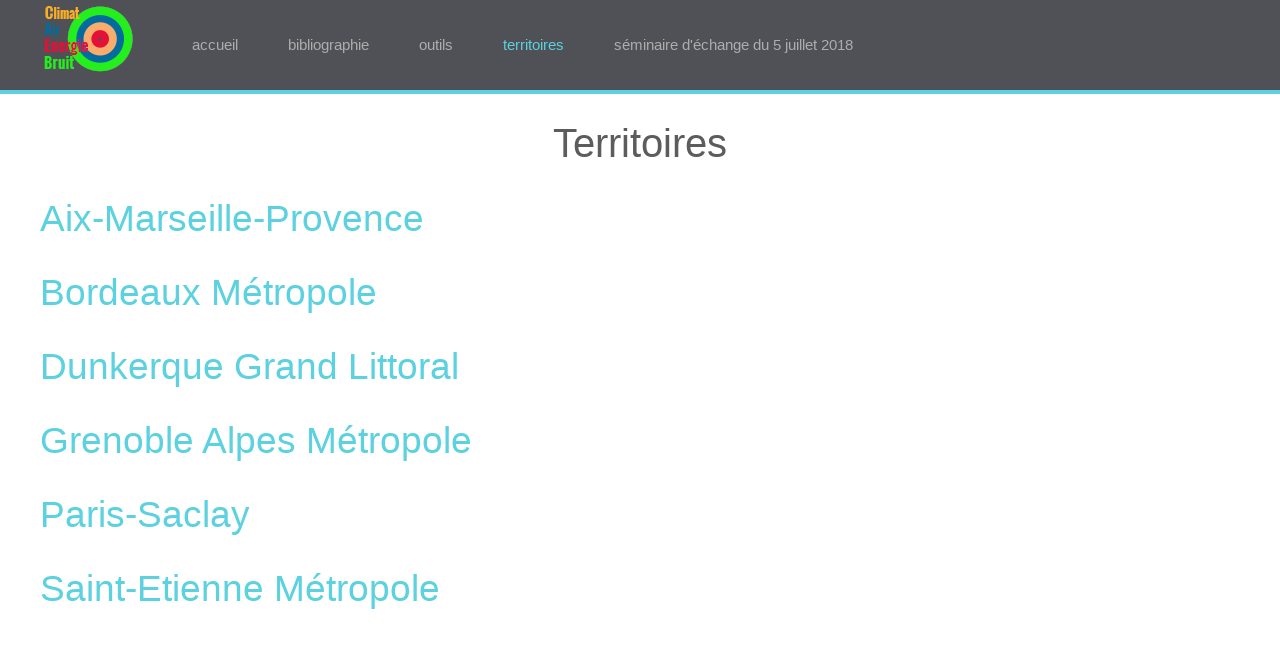

--- FILE ---
content_type: text/html; charset=utf-8
request_url: https://pcaet.bruit.fr/index.php/territoires-laureats
body_size: 2285
content:
<!DOCTYPE HTML>
<html lang="fr-fr" dir="ltr"  data-config='{"twitter":0,"plusone":0,"facebook":0,"style":"default"}'>

<head>
<meta charset="utf-8">
<meta http-equiv="X-UA-Compatible" content="IE=edge">
<meta name="viewport" content="width=device-width, initial-scale=1">
	<base href="https://pcaet.bruit.fr/index.php/territoires-laureats" />
	<meta name="author" content="Super User" />
	<meta name="description" content="Site de l'expérimentation PCAET et Bruit" />
	<meta name="generator" content="Joomla! - Open Source Content Management" />
	<title>territoires</title>
	<link href="https://pcaet.bruit.fr/index.php/component/search/?Itemid=259&amp;format=opensearch" rel="search" title="Valider Bruit et Climat, air, énergie" type="application/opensearchdescription+xml" />
	<link href="/templates/yoo_monday/favicon.ico" rel="shortcut icon" type="image/vnd.microsoft.icon" />
	<link href="https://pcaet.bruit.fr/plugins/editors/dropeditor/dropeditor.css" rel="stylesheet" type="text/css" />
	<link href="https://pcaet.bruit.fr/plugins/editors/dropeditor/customstyles.css" rel="stylesheet" type="text/css" />
	<link href="https://pcaet.bruit.fr/plugins/editors/dropeditor/titlestyles.css" rel="stylesheet" type="text/css" />
	<style type="text/css">
ol.ol-circles > li:before { background-color: #333333;}
ol.ol-boxes > li:before { background-color: #333333;}
ol.ol-circles > li:before { background-color: #333333;}
ol.ol-boxes > li:before { background-color: #333333;}

	</style>
	<script src="/media/jui/js/jquery.min.js" type="text/javascript"></script>
	<script src="/media/jui/js/jquery-noconflict.js" type="text/javascript"></script>
	<script src="/media/jui/js/jquery-migrate.min.js" type="text/javascript"></script>
	<script src="/media/jui/js/bootstrap.min.js" type="text/javascript"></script>
	<script src="/media/widgetkit/uikit-c2302fae.js" type="text/javascript"></script>
	<script src="/media/widgetkit/wk-scripts-1f744db7.js" type="text/javascript"></script>

<link rel="apple-touch-icon-precomposed" href="/templates/yoo_monday/apple_touch_icon.png">
<link rel="stylesheet" href="/templates/yoo_monday/css/bootstrap.css">
<link rel="stylesheet" href="/templates/yoo_monday/css/theme.css">
<link rel="stylesheet" href="/templates/yoo_monday/css/custom.css">
<script src="/templates/yoo_monday/warp/vendor/uikit/js/uikit.js"></script>
<script src="/templates/yoo_monday/warp/vendor/uikit/js/components/autocomplete.js"></script>
<script src="/templates/yoo_monday/warp/vendor/uikit/js/components/search.js"></script>
<script src="/templates/yoo_monday/warp/vendor/uikit/js/components/tooltip.js"></script>
<script src="/templates/yoo_monday/warp/vendor/uikit/js/components/sticky.js"></script>
<script src="/templates/yoo_monday/warp/js/social.js"></script>
<script src="/templates/yoo_monday/js/theme.js"></script>
</head>

<body class="tm-isblog">

    
        <div class="tm-navbar"  >

        <div class="uk-navbar">
    <div class="tm-headerbar tm-headerbar-default uk-container uk-container-center uk-flex uk-flex-space-between">
        <div class="uk-flex uk-flex-middle">

                        <a class="tm-logo uk-visible-large" href="https://pcaet.bruit.fr">
	<p><img src="/images/yootheme/demo/default/logo.png" alt="Demo" width="97" height="70" /></p></a>
            
                        <a class="tm-logo-small uk-hidden-large" href="https://pcaet.bruit.fr">
	<img src="/images/yootheme/demo/default/logo_small.svg" width="100" height="35" alt="Demo" class="uk-responsive-height"></a>
            
                        <nav class="uk-visible-large">
                <ul class="uk-navbar-nav uk-hidden-small">
<li><a href="/index.php">accueil</a></li><li><a href="/index.php/biblio">bibliographie</a></li><li class="uk-parent" data-uk-dropdown="{'preventflip':'y'}" aria-haspopup="true" aria-expanded="false"><a href="/index.php/outils">outils</a><div class="uk-dropdown uk-dropdown-navbar uk-dropdown-width-1"><div class="uk-grid uk-dropdown-grid"><div class="uk-width-1-1"><ul class="uk-nav uk-nav-navbar"><li><a href="/index.php/outils/grille-d-analyse">grille d'analyse</a></li></ul></div></div></div></li><li class="uk-parent uk-active" data-uk-dropdown="{'preventflip':'y'}" aria-haspopup="true" aria-expanded="false"><a href="/index.php/territoires-laureats">territoires</a><div class="uk-dropdown uk-dropdown-navbar uk-dropdown-width-1"><div class="uk-grid uk-dropdown-grid"><div class="uk-width-1-1"><ul class="uk-nav uk-nav-navbar"><li><a href="/index.php/territoires-laureats/aix-marseille-provence">Aix-Marseille-Provence</a></li><li><a href="/index.php/territoires-laureats/bordeaux">Bordeaux Métropole</a></li><li><a href="/index.php/territoires-laureats/dunkerque">Dunkerque Grand Littoral</a></li><li><a href="/index.php/territoires-laureats/grenoble-alpes-metropole">Grenoble Alpes Métropole</a></li><li><a href="/index.php/territoires-laureats/paris-saclay">Paris-Saclay</a></li><li><a href="/index.php/territoires-laureats/saint-etienne-metropole">Saint-Etienne Métropole</a></li></ul></div></div></div></li><li><a href="/index.php/seminaire-d-echange">séminaire d'échange du 5 juillet 2018</a></li></ul>            </nav>
                    </div>
                            <div class="uk-flex uk-flex-middle uk-flex-right">
                                        <div class="uk-visible-large">
                        
<form id="search-40-69717a9c65ca6" class="uk-search" action="/index.php/territoires-laureats" method="post" data-uk-search="{'source': '/index.php/component/search/?tmpl=raw&amp;type=json&amp;ordering=&amp;searchphrase=all', 'param': 'searchword', 'msgResultsHeader': 'Résultats de recherche', 'msgMoreResults': 'Plus de résultats', 'msgNoResults': 'Aucun résultat trouvé', flipDropdown: 1}">
	<input class="uk-search-field" type="text" name="searchword" placeholder="Rechercher...">
	<input type="hidden" name="task"   value="search">
	<input type="hidden" name="option" value="com_search">
	<input type="hidden" name="Itemid" value="107">
</form>
                    </div>
                                    </div>

                                    <a href="#offcanvas" class="uk-navbar-toggle uk-hidden-large" data-uk-offcanvas></a>
                                </div>
</div>

    </div>
    
    <div class="uk-container uk-container-center">

        
        
        
        
                <div id="tm-main" class="uk-grid" data-uk-grid-match data-uk-grid-margin>

                        <div class="tm-main uk-width-large-1-1 uk-flex-order-last">

                
                                <main id="tm-content" class="tm-content">

                    
                    <div id="system-message-container">
</div>


<article class="uk-article tm-article  " >

	
	<div class="tm-article-container ">

        		<div class="uk-text-center uk-margin-large-bottom">

			
					    <h1 class="uk-article-title uk-margin-top-remove">
                                    Territoires                            </h1>
			
			
			
		</div>
		
		
					
<h2><a href="/index.php/territoires-laureats/aix-marseille-provence">Aix-Marseille-Provence</a></h2>
<h2><a href="/index.php/territoires-laureats/bordeaux">Bordeaux M&eacute;tropole </a></h2>
<h2><a href="/index.php/territoires-laureats/dunkerque">Dunkerque Grand Littoral</a></h2>
<h2><a href="/index.php/territoires-laureats/grenoble-alpes-metropole">Grenoble Alpes M&eacute;tropole</a></h2>
<h2><a href="/index.php/territoires-laureats/paris-saclay">Paris-Saclay</a></h2>
<h2><a href="/index.php/territoires-laureats/saint-etienne-metropole">Saint-Etienne M&eacute;tropole</a></h2> 		
		
		
		
		
		
		
	</div>

	
</article>

                </main>
                
                
            </div>
            
                                    
        </div>
        
        
        
        
        
    </div>

    
    
    <footer id="tm-footer" class="tm-footer uk-position-relative ">

        <div class="uk-container uk-container-center">

            <div class="uk-flex uk-flex-middle uk-flex-space-between uk-text-center-small">

                <div class="tm-footer-left">
                                        Copyright <a href="http://www.bruit.fr">CIDB</a> 2017                </div>

                                <a class="tm-totop-scroller" data-uk-smooth-scroll href="#"></a>
                
                <div class="tm-footer-right">
                                    </div>

                
            </div>

        </div>

    </footer>
    
    
        <div id="offcanvas" class="uk-offcanvas">
        <div class="uk-offcanvas-bar uk-offcanvas-bar-flip"><div class="uk-panel">
<form id="search-123-69717a9c66012" class="uk-search" action="/index.php/territoires-laureats" method="post" >
	<input class="uk-search-field" type="text" name="searchword" placeholder="Rechercher...">
	<input type="hidden" name="task"   value="search">
	<input type="hidden" name="option" value="com_search">
	<input type="hidden" name="Itemid" value="107">
</form>
</div>
<ul class="uk-nav uk-nav-offcanvas">
<li><a href="/index.php">accueil</a></li><li><a href="/index.php/biblio">bibliographie</a></li><li class="uk-parent"><a href="/index.php/outils">outils</a><ul class="uk-nav-sub"><li><a href="/index.php/outils/grille-d-analyse">grille d'analyse</a></li></ul></li><li class="uk-parent uk-active"><a href="/index.php/territoires-laureats">territoires</a><ul class="uk-nav-sub"><li><a href="/index.php/territoires-laureats/aix-marseille-provence">Aix-Marseille-Provence</a></li><li><a href="/index.php/territoires-laureats/bordeaux">Bordeaux Métropole</a></li><li><a href="/index.php/territoires-laureats/dunkerque">Dunkerque Grand Littoral</a></li><li><a href="/index.php/territoires-laureats/grenoble-alpes-metropole">Grenoble Alpes Métropole</a></li><li><a href="/index.php/territoires-laureats/paris-saclay">Paris-Saclay</a></li><li><a href="/index.php/territoires-laureats/saint-etienne-metropole">Saint-Etienne Métropole</a></li></ul></li><li><a href="/index.php/seminaire-d-echange">séminaire d'échange du 5 juillet 2018</a></li></ul></div>
    </div>
    
</body>
</html>


--- FILE ---
content_type: text/css
request_url: https://pcaet.bruit.fr/templates/yoo_monday/css/custom.css
body_size: 481
content:
/* Copyright (C) YOOtheme GmbH, YOOtheme Proprietary Use License (http://www.yootheme.com/license) */

/* ========================================================================
   Use this file to add custom CSS easily
 ========================================================================== */
/*.h7
{
  font-size: 13px;
  line-height: 18px;
}*/
.pri-portfolio-grid-style1 .pri-portfolio-item-text-inner
{
  position: relative;
  margin-top: 20px;
	padding: 10px;
	background: #ffffff;
	border : 1px #333333 solid;
	font-size: 14px;
  line-height: 20px;
	text-align: justify;
}
.pri-portfolio-grid-style1 .pri-portfolio-item-text-inner h5
{
	text-align: left;
}
select, textarea, input[type="text"], input[type="password"], input[type="datetime"], input[type="datetime-local"], input[type="date"], input[type="month"], input[type="time"], input[type="week"], input[type="number"], input[type="email"], input[type="url"], input[type="search"], input[type="tel"], input[type="color"], .uneditable-input
{

  color: #ffffff;
  background-color: #4f5157;
}

select:focus, textarea:focus, input[type="text"]:focus, input[type="password"]:focus, input[type="datetime"]:focus, input[type="datetime-local"]:focus, input[type="date"]:focus, input[type="month"]:focus, input[type="time"]:focus, input[type="week"]:focus, input[type="number"]:focus, input[type="email"]:focus, input[type="url"]:focus, input[type="search"]:focus, input[type="tel"]:focus, input[type="color"]:focus, .uneditable-input:focus
{
  color: #ffffff;
  background-color: #4f5157;
}
body
{
  margin-top: 0px;
  margin-right: 0px;
  margin-bottom: 0px;
  margin-left: 0px;
  font-family: "Roboto",Arial,sans-serif;
  font-size: 15px;
  line-height: 22px;
  color: #5c5c5c;
  background-color: #ffffff;


--- FILE ---
content_type: image/svg+xml
request_url: https://pcaet.bruit.fr/images/yootheme/demo/default/logo_small.svg
body_size: 1617
content:
<?xml version="1.0" encoding="utf-8"?>
<!DOCTYPE svg PUBLIC "-//W3C//DTD SVG 1.1//EN" "http://www.w3.org/Graphics/SVG/1.1/DTD/svg11.dtd">
<svg version="1.1" id="logo_small" xmlns="http://www.w3.org/2000/svg" xmlns:xlink="http://www.w3.org/1999/xlink" x="0px" y="0px"
	 width="32.266px" height="31.859px" viewBox="0 0 32.266 31.859" enable-background="new 0 0 32.266 31.859" xml:space="preserve">
<g>
	<path fill="#4B4B4B" d="M16.359,31.738l-0.384-0.006c-0.31-0.005-0.558-0.261-0.552-0.572c0.006-0.309,0.297-0.543,0.572-0.551
		l0.368,0.006c8.098,0,14.688-6.592,14.688-14.692c0-1.243-0.155-2.478-0.463-3.668l-0.031-0.124
		c-0.076-0.3,0.105-0.604,0.406-0.682s0.606,0.104,0.684,0.405l0.029,0.114c0.331,1.287,0.498,2.615,0.498,3.954
		C32.174,24.645,25.08,31.738,16.359,31.738z"/>
	<path fill="#4B4B4B" d="M1.994,21.625c-0.23,0-0.447-0.143-0.528-0.372c-0.61-1.708-0.92-3.5-0.92-5.33
		c0-8.72,7.094-15.813,15.812-15.813c0.001,0,0.002,0,0.003,0c4.271,0,8.273,1.676,11.27,4.72c0.218,0.221,0.215,0.577-0.006,0.794
		c-0.222,0.218-0.578,0.215-0.795-0.006c-2.783-2.828-6.502-4.385-10.469-4.385c0,0-0.001,0-0.003,0
		c-8.1,0-14.688,6.59-14.688,14.689c0,1.7,0.287,3.366,0.854,4.95c0.104,0.293-0.048,0.613-0.34,0.719
		C2.121,21.615,2.058,21.625,1.994,21.625z"/>
	<path fill="#4B4B4B" stroke="#000000" stroke-width="1.5" stroke-linecap="round" stroke-miterlimit="10" d="M1.994,21.063"/>
	<path fill="#4B4B4B" d="M15.985,31.732c-0.005,0-0.009,0-0.014,0c-2.886-0.07-5.691-0.925-8.112-2.474
		c-0.261-0.166-0.338-0.514-0.171-0.774c0.167-0.262,0.516-0.338,0.776-0.171c2.249,1.437,4.854,2.23,7.534,2.296
		c0.311,0.008,0.556,0.266,0.549,0.576C16.538,31.49,16.289,31.732,15.985,31.732z"/>
	<g>
		<path fill="#4B4B4B" d="M21.139,13.735c0.742-0.251,1.387-0.423,1.988-0.687c1.312-0.576,2.285-1.479,2.324-3.018
			c0.04-1.502-0.56-2.71-1.939-3.431c-1.363-0.715-2.854-0.761-3.876,0.362c-3.756,4.137-7.384,8.389-11.092,12.63
			c0.098,0.034,0.343,0.185,0.601,0.205c3.189,0.254,6.106-0.438,8.599-2.554c0.096-0.082,0.178-0.21,0.286-0.244
			c0.463-0.131,0.933-0.233,1.4-0.348c-0.18,0.458-0.239,1.03-0.555,1.355c-1.549,1.584-3.488,2.566-5.645,2.896
			c-1.726,0.26-3.514,0.094-5.265,0.229c-0.641,0.048-1.426,0.244-1.853,0.67c-1.458,1.452-2.786,3.04-4.169,4.571
			c-0.195,0.223-0.36,0.514-0.608,0.628c-0.368,0.181-0.796,0.232-1.197,0.341c0.067-0.399-0.002-0.917,0.225-1.18
			c1.762-2.038,3.574-4.035,5.378-6.037c4.005-4.438,8.01-8.884,12.028-13.312c2.627-2.898,6.036-2.704,8.379,0.405
			c0.3,0.398,0.812,0.708,1.291,0.887c1.011,0.369,2.066,0.628,3.34,1.003c-0.52,0.259-0.795,0.431-1.096,0.542
			c-1.53,0.563-3.045,1.039-3.762,2.821c-0.275,0.684-1.174,1.169-1.869,1.615c-0.551,0.351-0.754,0.62-0.524,1.298
			c0.999,2.989,0.197,5.215-2.447,6.943c-2.715,1.774-5.763,2.624-8.95,2.76c-1.502,0.062-2.516,0.55-3.427,1.677
			c-0.383,0.473-1.522,1.036-1.616,0.931c-0.775-0.861,0.289-1.247,0.649-1.815c0.981-1.546,2.332-2.063,4.217-2.102
			c2.873-0.064,5.655-0.848,8.136-2.431c2.745-1.751,3.213-3.678,1.596-6.513C21.507,14.523,21.361,14.188,21.139,13.735z"/>
		<path fill="#4B4B4B" d="M7.399,24.1c-0.197,0.296-0.333,0.562-0.524,0.772c-1.719,1.914-3.421,3.842-5.191,5.703
			c-0.301,0.316-0.899,0.35-1.362,0.514c0.131-0.464,0.129-1.043,0.41-1.375c1.672-1.952,3.396-3.861,5.14-5.749
			c0.237-0.259,0.701-0.353,1.079-0.408C7.066,23.539,7.236,23.895,7.399,24.1z"/>
		<path fill="#4B4B4B" d="M22.835,9.619c-0.477,0.316-0.747,0.626-1.026,0.635c-0.202,0.006-0.413-0.395-0.619-0.615
			c0.238-0.224,0.449-0.567,0.727-0.632C22.107,8.965,22.389,9.307,22.835,9.619z"/>
	</g>
</g>
</svg>
